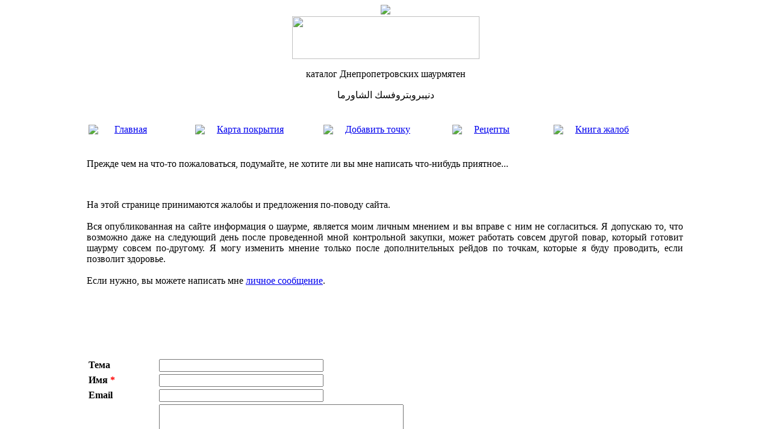

--- FILE ---
content_type: text/html; charset=utf-8
request_url: http://shaurma.dp.ua/complaints
body_size: 8046
content:
<!DOCTYPE html PUBLIC "-//W3C//DTD XHTML 1.0 Transitional//EN" "http://www.w3.org/TR/xhtml1/DTD/xhtml1-transitional.dtd">
<html xmlns="http://www.w3.org/1999/xhtml" xml:lang="ru-ru" lang="ru-ru" dir="ltr" >
        <head>
                  <base href="http://shaurma.dp.ua/complaints" />
  <meta http-equiv="content-type" content="text/html; charset=utf-8" />
  <meta name="keywords" content="Днепропетровск, Шаурма, Шаурмятня, Шаурмячная, Шаварма, Шаурмень, Сайт, доставка, поесть" />
  <meta name="rights" content="© Shaurman" />
  <meta name="description" content="Сайт Днепропетровской шаурмы" />
  <title>Книга жалоб</title>
  <link href="/templates/shaurma/favicon.ico" rel="shortcut icon" type="image/vnd.microsoft.icon" />
  <link rel="stylesheet" href="/components/com_phocaguestbook/assets/phocaguestbook.css" type="text/css" />
  <script type="text/javascript">
var pcid = 0;
function reloadCaptcha() {
now = new Date();
var capObj = document.getElementById('phocacaptcha');
if (capObj) {
capObj.src = capObj.src + (capObj.src.indexOf('?') > -1 ? '&amp;pcid['+ pcid +']=' : '?pcid['+ pcid +']=') + Math.ceil(Math.random()*(now.getTime()));
pcid++;
 }
}
</script>
  <script type="text/javascript" src="http://shaurma.dp.ua/media/editors/tinymce/jscripts/tiny_mce/tiny_mce.js"></script>
  <script type="text/javascript">
tinyMCE.init({
mode : "textareas",
theme : "advanced",
language : "en",
plugins : "emotions",
editor_selector : "mceEditor",
theme_advanced_buttons1 : "bold, italic, underline, separator, strikethrough, justifyleft, justifycenter, justifyright, justifyfull, bullist, numlist, undo, redo, link, unlink, separator, emotions",
theme_advanced_buttons2 : "",
theme_advanced_buttons3 : "",
theme_advanced_toolbar_location : "top",
theme_advanced_toolbar_align : "left",
theme_advanced_path_location : "bottom",
extended_valid_elements : "a[name|href|target|title|onclick],img[class|src|border=0|alt|title|hspace|vspace|width|height|align|onmouseover|onmouseout|name],hr[class|width|size|noshade],font[face|size|color|style],span[class|align|style]"
});
</script>
  <style type="text/css"> .pgbkbf42384ed { 
	display: none;
}</style>
        
                <link rel="stylesheet" href="/templates/shaurma/css/template.css" type="text/css" media="screen,projection" />
				</head>
				<body background="/templates/shaurma/images/bg.jpg">
				<div id="light2">
				  <div align="center"><img src="/templates/shaurma/images/light2.png" /></div>
				</div>

               
				
				
				<div id="exit"> </div>
		<div id="body">
				<table width="990" border="0" align="center">
  <tr>
    <td height="120" colspan="6" align="center"><a href="http://shaurma.dp.ua"><img class="logo" src="/templates/shaurma/images/logo.png" width="311" height="71" border="0" /></a><p class="slogan">каталог Днепропетровских шаурмятен</p>
<p class="arabian">دنيبروبتروفسك الشاورما</p></td>
  </tr>
  <tr>
  <td>
	 <div id="navi">
 <table width="990" border="0" align="center">
  <tr>
    <td width="39"><img src="/templates/shaurma/images/topmenu_index.png" /></td>
    <td width="130"><p class="topmenu"><a href="/index.php">Главная</a></p></td>
    <td width="32"><img src="/templates/shaurma/images/topmenu_map.png" /></td>
    <td width="173"><p class="topmenu"><a href="/map">Карта покрытия</a></p></td>
    <td width="32"><img src="/templates/shaurma/images/topmenu_mustard.png" /></td>
    <td width="174"><p class="topmenu"><a href="/add">Добавить точку</a></p></td>
    <td width="32"><img src="/templates/shaurma/images/topmenu_mayonnaise.png" /></td>
    <td width="128"><p class="topmenu"><a href="/recipes">Рецепты</a></p></td>
    <td width="32"><img src="/templates/shaurma/images/topmenu_tb.png" /></td>
    <td width="176"><p class="topmenu"><a href="/complaints">Книга жалоб</a></p></td>
  </tr>
</table>
</div>
    
	  </td>
		</tr>
  <tr>
    <td>
	
    
	<div id="component">
	
	
	<script language="javascript" type="text/javascript">
<!--
function submitbutton() {
	
	var novaluesPGB='';
	var formPGB = document.saveForm;
	var textPGB = tinyMCE.get('pgbcontent').getContent();

	
	if (novaluesPGB!=''){}
		else if( formPGB.pgusername.value == "" ) {
		alert("Введите ваше имя или логин");return false;}	else if( textPGB == "" ) {
		alert("Введите сообщение");return false;}}
--></script><div id="phocaguestbook" class="guestbook"><div class="guestbook-description"><p style="text-align: justify;">Прежде чем на что-то пожаловаться, подумайте, не хотите ли вы мне написать что-нибудь приятное...</p>
<p style="text-align: justify;"> </p>
<p style="text-align: justify;">На этой странице принимаются жалобы и предложения по-поводу сайта. <br /><br />Вся опубликованная на сайте информация о шаурме, является моим личным мнением и вы вправе с ним не согласиться. Я допускаю то, что возможно даже на следующий день после проведенной мной контрольной закупки, может работать совсем другой повар, который готовит шаурму совсем по-другому. Я могу изменить мнение только после дополнительных рейдов по точкам, которые я буду проводить, если позволит здоровье. <br /><br />Если нужно, вы можете написать мне <a class="article" href="/contact" target="_blank">личное сообщение</a>.</p>
<p style="text-align: justify;"> </p>
<p style="text-align: justify;"> </p>
<p style="text-align: justify;"> </p></div><div id="pg-guestbook"><form action="http://shaurma.dp.ua/complaints" method="post" name="saveForm" id="pgbSaveForm" onsubmit="return submitbutton();"><table width="400"><tr><td width="5"><strong>Тема </strong></td><td colspan="3"><input type="text" name="title" id="pgbtitle" value="" size="32" maxlength="200" class="pgbinput" /><input type="text" name="a59392682" size="32" maxlength="200" id="pgba59392682" class="pgbinput pgbkbf42384ed" /></td></tr><tr><td><strong>Имя&nbsp;<b style="color:red">*</b> </strong></td><td colspan="3"><input type="text" name="pgusername" id="pgbusername" value="" size="32" maxlength="100" class="pgbinput" /></td></tr><tr><td><strong>Email </strong></td><td colspan="3"><input type="text" name="email" id="pgbemail" value="" size="32" maxlength="100" class="pgbinput" /></td></tr><tr><td><strong>Содержание&nbsp;<b style="color:red">*</b> </strong></td><td colspan="3"><textarea id="pgbcontent" name="pgbcontent" cols="60" rows="80" style="width:400px; height:200px;" class="mceEditor"></textarea>
</td></tr><tr><td width="5"><strong>Подтверждение изображения&nbsp;<b style="color:red">*</b> </strong></td><td width="5" align="left" valign="middle" style="height:105px"><img src="/index.php?option=com_phocaguestbook&view=guestbooki&id=1&Itemid=142&phocasid=c60e14dd969452f4bc186f3598cc9a4a" alt="Изображение Captcha" id="phocacaptcha" /></td><td width="5" align="left" valign="middle"><input type="text" id="pgbcaptcha" name="captcha" size="6" maxlength="6" class="pgbinput" /></td><td align="center" width="50" valign="middle"><a href="javascript:reloadCaptcha();" title="Обновить изображение" ><img src="/components/com_phocaguestbook/assets/images/icon-reload.gif" alt="Обновить изображение"  /></a></td></tr><tr><td>&nbsp;</td><td colspan="3"><input type="submit" name="save" value="Отправить" /> &nbsp;<input type="reset" name="reset" value="Сбросить" /></td></tr></table><input type="hidden" name="cid" value="1" />
<input type="hidden" name="language" value="*" />
<input type="hidden" name="option" value="com_phocaguestbook" />
<input type="hidden" name="view" value="guestbook" />
<input type="hidden" name="controller" value="phocaguestbook" />
<input type="hidden" name="task" value="submit" />
<input type="hidden" name="ef1ad26dfc3e2e7b450c542c22e9daf0" value="1" />
</form>
</div><div style="clear:both;">&nbsp;</div><div class="pgbox" style="border:1px solid #333333;color:#000000;"><h4 class="pgtitle" style="background:#999999;color:#000000;">sport betting: sport betting</h4><div class="pgcontent" style="overflow: auto;border-left:5px solid #999999;"><p><span><span style="font-size:11pt;font-family:Arial, sans-serif;background-color:transparent;vertical-align:baseline;">Positive site, where did u come up with the information on this posting?I have read a few of the articles on your website now, and I really </span><a href="https://lsmonesports.net/"><span style="font-size:11pt;font-family:Arial, sans-serif;color:#1155cc;background-color:transparent;vertical-align:baseline;">sport betting</span></a><span style="font-size:11pt;font-family:Arial, sans-serif;background-color:transparent;vertical-align:baseline;"> like your style. Thanks a million and please keep up the effective work.  </span></span></p></div><p class="pgcontentbottom"><small style="color:#dddddd">05.01.2026</small></p></div><div class="pgbox" style="border:1px solid #333333;color:#000000;"><h4 class="pgtitle" style="background:#999999;color:#000000;">เว็บแท่งบอล: เว็บแท่งบอล</h4><div class="pgcontent" style="overflow: auto;border-left:5px solid #999999;"><p>Positive site, where did u come up with the information on this posting?I have read a few of the articles on your website now, and I really like your style. Thanks a million and please keep  <a href="https://lsmonesports.net/">เว็บแท่งบอล</a> up the effective work. </p>
<p> </p></div><p class="pgcontentbottom"><small style="color:#dddddd">10.11.2025</small></p></div><div class="pgbox" style="border:1px solid #333333;color:#000000;"><h4 class="pgtitle" style="background:#999999;color:#000000;">สมัคร lsm999: สมัคร lsm999</h4><div class="pgcontent" style="overflow: auto;border-left:5px solid #999999;"><p><span><span style="font-size:11pt;font-family:Arial, sans-serif;background-color:transparent;vertical-align:baseline;">Impressive web site, Distinguished feedback that I can tackle. Im moving forward and may apply to my current job as a  pet sitter, which is </span><a href="https://lsm999dna.com/register"><span style="font-size:11pt;font-family:Arial, sans-serif;color:#1155cc;background-color:transparent;vertical-align:baseline;">สมัคร lsm999</span></a><span style="font-size:11pt;font-family:Arial, sans-serif;background-color:transparent;vertical-align:baseline;">  very enjoyable, but I need to additional  expand. </span></span></p></div><p class="pgcontentbottom"><small style="color:#dddddd">31.10.2025</small></p></div><div class="pgbox" style="border:1px solid #333333;color:#000000;"><h4 class="pgtitle" style="background:#999999;color:#000000;">jasa pbn: jasa pbn</h4><div class="pgcontent" style="overflow: auto;border-left:5px solid #999999;"><p>Hello. Great job. I did not expect this. This is a excellent story. Thanks!</p>
<p>jasa pbn</p></div><p class="pgcontentbottom"><small style="color:#dddddd">08.09.2025</small></p></div><div class="pgbox" style="border:1px solid #333333;color:#000000;"><h4 class="pgtitle" style="background:#999999;color:#000000;">jasa pbn: jasa pbn</h4><div class="pgcontent" style="overflow: auto;border-left:5px solid #999999;"><p><span style="vertical-align:inherit;"><span style="vertical-align:inherit;">Hello. Great job. I didn't expect this. This is an excellent story. Thanks!</span></span></p>
<p><span style="vertical-align:inherit;"><span style="vertical-align:inherit;"><span style="vertical-align:inherit;"><span style="vertical-align:inherit;">[url=https://pbn-murah.com/]pbn services[/url]</span></span></span></span></p>
<p> </p>
<p> </p></div><p class="pgcontentbottom"><small style="color:#dddddd">08.09.2025</small></p></div><div class="pgbox" style="border:1px solid #333333;color:#000000;"><h4 class="pgtitle" style="background:#999999;color:#000000;">daftar slot gacor: shiera</h4><div class="pgcontent" style="overflow: auto;border-left:5px solid #999999;"><p><span style="vertical-align:inherit;"><span style="vertical-align:inherit;">Salah satu situs web terbaik yang pernah saya kunjungi. daftar slot gacor</span></span></p></div><p class="pgcontentbottom"><small style="color:#dddddd">10.08.2025</small></p></div><div class="pgbox" style="border:1px solid #333333;color:#000000;"><h4 class="pgtitle" style="background:#999999;color:#000000;">oscar: buy blackhorn powder</h4><div class="pgcontent" style="overflow: auto;border-left:5px solid #999999;"><p>&lt;ahref="https://blackhornpowder.com/product/blackhorn-209-powder/"rel="dofollow"&gt;Blackhorn 209 Powder&lt;/a&gt;</p>
<p> </p>
<p>&lt;ahref="https://blackhornpowder.com/product/blackhorn-209/"rel="dofollow"&gt;Blackhorn 209&lt;/a&gt;</p>
<p> </p>
<p>&lt;ahref="https://blackhornpowder.com/product/hodgdon-h1000/"rel="dofollow"&gt;Hodgdon H1000 Powder&lt;/a&gt;</p>
<p> </p>
<p>&lt;ahref="https://blackhornpowder.com/product/hodgdon-varget/"rel="dofollow"&gt;Hodgdon VARGET Powder&lt;/a&gt;</p>
<p> </p>
<p>&lt;ahref="https://blackhornpowder.com/product/hodgdon-h4350/"rel="dofollow"&gt;Hodgdon H4350 Powder&lt;/a&gt;</p>
<p>&lt;ahref="https://blackhornpowder.com/product/swiss-black-powder/"rel="dofollow"&gt;Swiss 4 Fg Black Powder 1 lb&lt;/a&gt;</p>
<p>&lt;ahref="https://blackhornpowder.com/product/schuetzen-black-powder/"rel="dofollow"&gt;Schuetzen 4 Fg Priming Black Powder 1 lb</p>
<p>&lt;ahref="https://blackhornpowder.com/product/imr-4350/"rel="dofollow"&gt;IMR 4350 Powder&lt;/a&gt;</p>
<p> </p>
<p>&lt;ahref="https://blackhornpowder.com/product/hodgdon-cfe-223/"rel="dofollow"&gt;Hodgdon CFE 223 Powder&lt;/a&gt;</p>
<p> </p>
<p>&lt;ahref="https://blackhornpowder.com/product/hodgdon-h110/"rel="dofollow"&gt;Hodgdon H110 Powder&lt;/a&gt;</p>
<p> </p>
<p>&lt;ahref="https://blackhornpowder.com/product/hodgdon-h335/"rel="dofollow"&gt;Hodgdon H335 Powder&lt;/a&gt;</p>
<p> </p>
<p>&lt;ahref="https://blackhornpowder.com/product/hodgdon-h4831sc/"rel="dofollow"&gt;Hodgdon H4831SC Powder&lt;/a&gt;</p>
<p> </p>
<p>&lt;ahref="https://blackhornpowder.com/product/imr-4064/"rel="dofollow"&gt;IMR 4064 Powder&lt;/a&gt;</p>
<p> </p>
<p>&lt;ahref="https://blackhornpowder.com/product/winchester-staball-6-5/"rel="dofollow"&gt;Winchester Staball 6.5 For Sale&lt;/a&gt;</p>
<p> </p>
<p>&lt;ahref="https://blackhornpowder.com/product/imr-4895/"rel="dofollow"&gt;IMR 4895 Powder For Sale&lt;/a&gt;</p>
<p> </p>
<p>&lt;ahref="https://blackhornpowder.com/product/hodgdon-cfe/"rel="dofol"</div><p class="pgcontentbottom"><small style="color:#dddddd">24.07.2025</small></p></div><div class="pgbox" style="border:1px solid #333333;color:#000000;"><h4 class="pgtitle" style="background:#999999;color:#000000;">hhhhgggh: ggffffhh</h4><div class="pgcontent" style="overflow: auto;border-left:5px solid #999999;"><p>href=https://geisseletriggerofficial.com/product/geissele-sd3g-trigger// rel="dofollow"&gt;geissele sd3g trigger&lt;/a&gt;</p>
<p>&lt;a href=https://geisseletriggerofficial.com/product-category/geissele-trigger// rel="dofollow"&gt;geissele trigger&lt;/a&gt;</p>
<p>a href=https://geisseletriggerofficial.com/product/geissele-single-stage-trigger// rel="dofollow"&gt;geissele single stage trigger&lt;/a&gt;</p>
<p>&lt;a href=https://geisseletriggerofficial.com/product/geissele-trigger-ar15// rel="dofollow"&gt;geissele trigger ar15&lt;/a&gt;</p>
<p>&lt;a href=https://geisseletriggerofficial.com/product/geissele-ssa-trigger// rel="dofollow"&gt;geissele ssa trigger&lt;/a&gt;</p>
<p>&lt;a href=https://geisseletriggerofficial.com/product/geissele-ak-trigger// rel="dofollow"&gt;geissele ak trigger&lt;/a&gt;</p>
<p>&lt;a href=https://geisseletriggerofficial.com/product/alamo-15-trigger// rel="dofollow"&gt;alamo 15 trigger&lt;/a&gt;</p>
<p>&lt;a href=https://geisseletriggerofficial.com/product/wot-trigger// rel="dofollow"&gt;wot trigger&lt;/a&gt;https://transconworld.com/product/friendly-farms-vape-cartridges/</p>
<p>?https://transconworld.com/product/buy-persy-vape-cartridges-online/sale/\r\nhttps://oemperformancespareparts.com/product/2005-2009-mustang-gt-ts-style-anderson-composite-carbon-fiber-hood/\r\nhttps://oemperformancespareparts.com/product/brembo-brakes-calipers-with-brakes-lines/\r\n https://oemperformancespareparts.com/product/ford-mustang-coy…rocharged-engine/\r\nhttps://oemperformancespareparts.com/product/2015-mustang-forged-carbon-fiber-steering-wheels-with-white-stitching/\r\nhttps://oemperformancespareparts.com/?post_type=product&amp;p=6337&amp;preview=true\r\nhttps://oemperformancespareparts.com/product/mustang-gt350r-carbon-fiber-wheels-and-michelin-pilot-sport-cup-2-tires/\r\nhttps://oemperformancespareparts.com/product/2015-2020-mustang-gt-kooks-1-7-8-x-3-long-tube-headers-oem-connect-w-catted-connection-pipes/\r\nhttps://oemperformancespareparts.com/</div><p class="pgcontentbottom"><small style="color:#dddddd">18.07.2025</small></p></div><div class="pgbox" style="border:1px solid #333333;color:#000000;"><h4 class="pgtitle" style="background:#999999;color:#000000;">เวบสล็อต: เวบสล็อต</h4><div class="pgcontent" style="overflow: auto;border-left:5px solid #999999;"><p><span><a href="https://lsm99dna.bet/slot"><span style="font-size:11pt;font-family:Arial, sans-serif;color:#1155cc;background-color:transparent;vertical-align:baseline;"><span style="vertical-align:inherit;"><span style="vertical-align:inherit;">เว็บสล็อต</span></span></span></a> </span><span style="vertical-align:inherit;"><span style="vertical-align:inherit;">ฉันชอบอ่านบล็อกของคุณมาก เขียนได้ดีและเข้าใจง่าย ต่างจากบล็อกอื่นๆ ที่ฉันเคยอ่านซึ่งไม่ค่อยดีนัก ขอบคุณมาก!</span></span></p>
<p> </p></div><p class="pgcontentbottom"><small style="color:#dddddd">07.07.2025</small></p></div><div class="pgbox" style="border:1px solid #333333;color:#000000;"><h4 class="pgtitle" style="background:#999999;color:#000000;">yogmayahospital: Best Laparoscopic Surgeons in Chhatarpur delhi</h4><div class="pgcontent" style="overflow: auto;border-left:5px solid #999999;"><p style="margin:5px 0px 15px;">When it comes to advanced surgical procedures with minimal pain and faster recovery, Yogmaya Multispeciality Hospital is home to the Best Laparoscopic Surgeons in Chhatarpur Delhi. Our highly skilled and experienced team specializes in minimally invasive laparoscopic surgeries, ensuring precise treatment with reduced hospital stay and quicker healing.</p>
<p> </p></div><p class="pgcontentbottom"><small style="color:#dddddd">06.03.2025</small></p></div><div class="pgbox" style="border:1px solid #333333;color:#000000;"><h4 class="pgtitle" style="background:#999999;color:#000000;">Seth: Seth</h4><div class="pgcontent" style="overflow: auto;border-left:5px solid #999999;"><p>You really should indulge in a contest for just one of the finest blogs on the internet. I am going to suggest this website! <a href="https://www.dr-ay.com/blogs/214228/Dunia-Slot-dalam-Dunia-Perjudian-Menyusuri-Keasyikan-dan-Peluang-dalam">bandarqq</a></p></div><p class="pgcontentbottom"><small style="color:#dddddd">20.02.2025</small></p></div><div class="pgbox" style="border:1px solid #333333;color:#000000;"><h4 class="pgtitle" style="background:#999999;color:#000000;">tridewi login: tridewi login</h4><div class="pgcontent" style="overflow: auto;border-left:5px solid #999999;"><p>I visited  a lot of website but I  believe  this one  has got  something  extra in it in it <a href="https://tridewi.org/">tridewi login</a> </p></div><p class="pgcontentbottom"><small style="color:#dddddd">12.02.2025</small></p></div><div class="pgbox" style="border:1px solid #333333;color:#000000;"><h4 class="pgtitle" style="background:#999999;color:#000000;">ufafc24: ufafc24</h4><div class="pgcontent" style="overflow: auto;border-left:5px solid #999999;"><p>Gambling is all about taking risks in the hopes of winning money, whether through casino games, online platforms, or sports betting. It’s a form of entertainment that requires responsible play to stay enjoyable. <a href="https://ufa-fc24.org/">ufafc24</a> </p></div><p class="pgcontentbottom"><small style="color:#dddddd">09.02.2025</small></p></div><div class="pgbox" style="border:1px solid #333333;color:#000000;"><h4 class="pgtitle" style="background:#999999;color:#000000;">Seth: Seth</h4><div class="pgcontent" style="overflow: auto;border-left:5px solid #999999;"><p>I love your blog.. very nice colors &amp; theme. Did you create this website yourself or did you hire someone to do it for you? Plz answer back as I’m looking to create my own blog and would like to know where u got this from. thanks <a href="https://camround.com/coomeet/">coomeet omegle alternative</a></p></div><p class="pgcontentbottom"><small style="color:#dddddd">08.02.2025</small></p></div><div class="pgbox" style="border:1px solid #333333;color:#000000;"><h4 class="pgtitle" style="background:#999999;color:#000000;">shroom chocolate: shroom chocolate</h4><div class="pgcontent" style="overflow: auto;border-left:5px solid #999999;"><p>Taste the perfect combination of flavors with Rize Mushroom Chocolate. This mushroom chocolate bar is designed to provide an indulgent experience from the first bite. <a href="https://shroomland-la.com/">shroom chocolate</a></p></div><p class="pgcontentbottom"><small style="color:#dddddd">05.02.2025</small></p></div><div class="pgbox" style="border:1px solid #333333;color:#000000;"><h4 class="pgtitle" style="background:#999999;color:#000000;">mini mobile atm: mini mobile atm</h4><div class="pgcontent" style="overflow: auto;border-left:5px solid #999999;"><p>Need quick access to cash? The Mini Mobile ATM is your perfect solution! Our Mini Mobile ATM review provides insights into its top features, security, and how it works. Click here to read the full breakdown of this compact cash machine. Want to see a live demonstration? Watch now for a video review showcasing its real-world performance and benefits! <a href="https://www.youtube.com/watch?v=3Fo80AhH3Mw">mini mobile atm</a></p></div><p class="pgcontentbottom"><small style="color:#dddddd">04.02.2025</small></p></div><div class="pgbox" style="border:1px solid #333333;color:#000000;"><h4 class="pgtitle" style="background:#999999;color:#000000;">DGMarks: DGMarks</h4><div class="pgcontent" style="overflow: auto;border-left:5px solid #999999;"><p>A Digital Market Agency focuses on helping businesses grow online through strategic marketing efforts, including SEO, social media advertising, PPC, and content marketing. Their approach is data-driven, ensuring businesses reach the right audience while maximizing engagement and sales. With expertise in digital trends and advanced tools, they develop customized marketing campaigns tailored to business needs. Whether for brand awareness or lead generation, these agencies help companies establish a strong digital presence and achieve measurable success. <a href="https://digitalmarks.pt/">DGMarks</a> </p></div><p class="pgcontentbottom"><small style="color:#dddddd">03.02.2025</small></p></div><div class="pgbox" style="border:1px solid #333333;color:#000000;"><h4 class="pgtitle" style="background:#999999;color:#000000;">2025 top 100 girl names: 2025 top 100 girl names</h4><div class="pgcontent" style="overflow: auto;border-left:5px solid #999999;"><p>Need help finding the perfect baby girl name? Our list of top girl names in 2025 features 100 of the most popular, stylish, and unique names of the year. Whether you love classic, modern, or trendy names, this collection has something special. These top baby girl names in 2025 are gaining popularity among parents and will make a wonderful choice for your little one. Explore now and choose a name that’s both meaningful and timeless! <a href="https://babyblend.ai/100-nice-girl-names-that-are-perfect-for-your-baby/">2025 top 100 girl names</a> </p></div><p class="pgcontentbottom"><small style="color:#dddddd">30.01.2025</small></p></div><div class="pgbox" style="border:1px solid #333333;color:#000000;"><h4 class="pgtitle" style="background:#999999;color:#000000;">whole melt carts: whole melt carts</h4><div class="pgcontent" style="overflow: auto;border-left:5px solid #999999;"><p>Explore the benefits of psilocybin mushrooms with California Shrooms Store! Our premium selection includes dried mushrooms, microdose capsules, and infused edibles, all lab-tested for quality and safety. We offer discreet, reliable shipping across California. <a href="https://californiashroomsstore.com">whole melt carts</a></p></div><p class="pgcontentbottom"><small style="color:#dddddd">29.01.2025</small></p></div><div class="pgbox" style="border:1px solid #333333;color:#000000;"><h4 class="pgtitle" style="background:#999999;color:#000000;">Holland Drive gls: Holland Drive gls</h4><div class="pgcontent" style="overflow: auto;border-left:5px solid #999999;"><p>I wanted to thank you for this great read!! I definitely enjoying every little bit of it I have you bookmarked to check out new stuff you post <a href="https://www.holland-drive-condo.com">Holland Drive gls</a></p></div><p class="pgcontentbottom"><small style="color:#dddddd">28.01.2025</small></p></div><p>&nbsp;</p><div><form action="http://shaurma.dp.ua/complaints" method="post" name="adminForm" id="pgbadminForm"><div class="pgcenter"><div class="pagination"><div class="pginline">Показывать&nbsp;<select id="limit" name="limit" class="inputbox" size="1" onchange="this.form.submit()">
	<option value="5">5</option>
	<option value="10">10</option>
	<option value="15">15</option>
	<option value="20" selected="selected">20</option>
	<option value="50">50</option>
	<option value="0">all</option>
</select>
</div><div style="margin:0 10px 0 10px;display:inline;" class="sectiontablefooter" id="pg-pagination" ><span class="pagination"><span>&laquo;</span><span>В начало</span><strong><span>1</span></strong><strong><a href="/complaints?start=20" title="2">2</a></strong><strong><a href="/complaints?start=40" title="3">3</a></strong><strong><a href="/complaints?start=60" title="4">4</a></strong><strong><a href="/complaints?start=80" title="5">5</a></strong><strong><a href="/complaints?start=100" title="6">6</a></strong><strong><a href="/complaints?start=120" title="7">7</a></strong><strong><a href="/complaints?start=140" title="8">8</a></strong><a href="/complaints?start=140" title="В конец">В конец</a><span>&raquo;</span></span></div><div style="margin:0 10px 0 10px;display:inline;" class="pagecounter">Страница 1 из 8</div></div></div></form></div></div>
	</div>
	
	</td>
  </tr>
 <tr>
    <td class="bg_footer"> 
	 
    </td>
  </tr>
  	 
 
    <tr align="center"><td><br /><br /> </td></tr>
  	
	<tr>
  <td align="center" valign="top"><img class="line_footer" src="/templates/shaurma/images/line_footer.png" width="990" height="2" />

			
<p align="center" class="copy">Идея и создание проекта -  <a href="http://shaurma.dp.ua/contact">shaurman</a>. Дизайн - <a href="mailto:garikus@i.ua">garikus</a>. &copy; 2012-2013. <a href="http://shaurma.dp.ua/news/open-site">О сайте</a></p>
<br>
<!-- MyCounter v.2.0 -->
<script type="text/javascript"><!--
my_id = 119927;
my_width = 88;
my_height = 31;
my_alt = "MyCounter - счётчик и статистика";
//--></script>
<script type="text/javascript"
  src="https://get.mycounter.ua/counter2.0.js">
</script><noscript>
<a target="_blank" href="http://mycounter.ua/"><img
src="https://get.mycounter.ua/counter.php?id=119927"
title="MyCounter - счётчик и статистика"
alt="MyCounter - счётчик и статистика"
width="88" height="31" border="0" /></a></noscript>
<!--/ MyCounter -->




  </td>
  </tr> 
  </table>
</div>
</body>
</html>